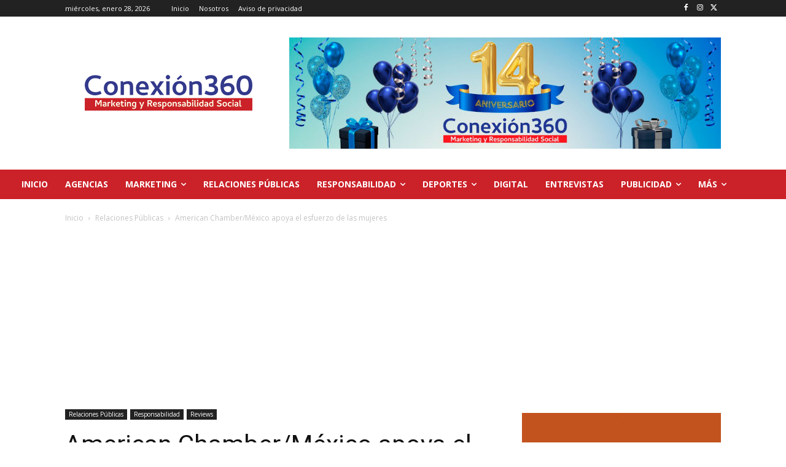

--- FILE ---
content_type: text/html; charset=utf-8
request_url: https://www.google.com/recaptcha/api2/aframe
body_size: 257
content:
<!DOCTYPE HTML><html><head><meta http-equiv="content-type" content="text/html; charset=UTF-8"></head><body><script nonce="rz4azEIFgCpOhOn71EF6fw">/** Anti-fraud and anti-abuse applications only. See google.com/recaptcha */ try{var clients={'sodar':'https://pagead2.googlesyndication.com/pagead/sodar?'};window.addEventListener("message",function(a){try{if(a.source===window.parent){var b=JSON.parse(a.data);var c=clients[b['id']];if(c){var d=document.createElement('img');d.src=c+b['params']+'&rc='+(localStorage.getItem("rc::a")?sessionStorage.getItem("rc::b"):"");window.document.body.appendChild(d);sessionStorage.setItem("rc::e",parseInt(sessionStorage.getItem("rc::e")||0)+1);localStorage.setItem("rc::h",'1769591025714');}}}catch(b){}});window.parent.postMessage("_grecaptcha_ready", "*");}catch(b){}</script></body></html>